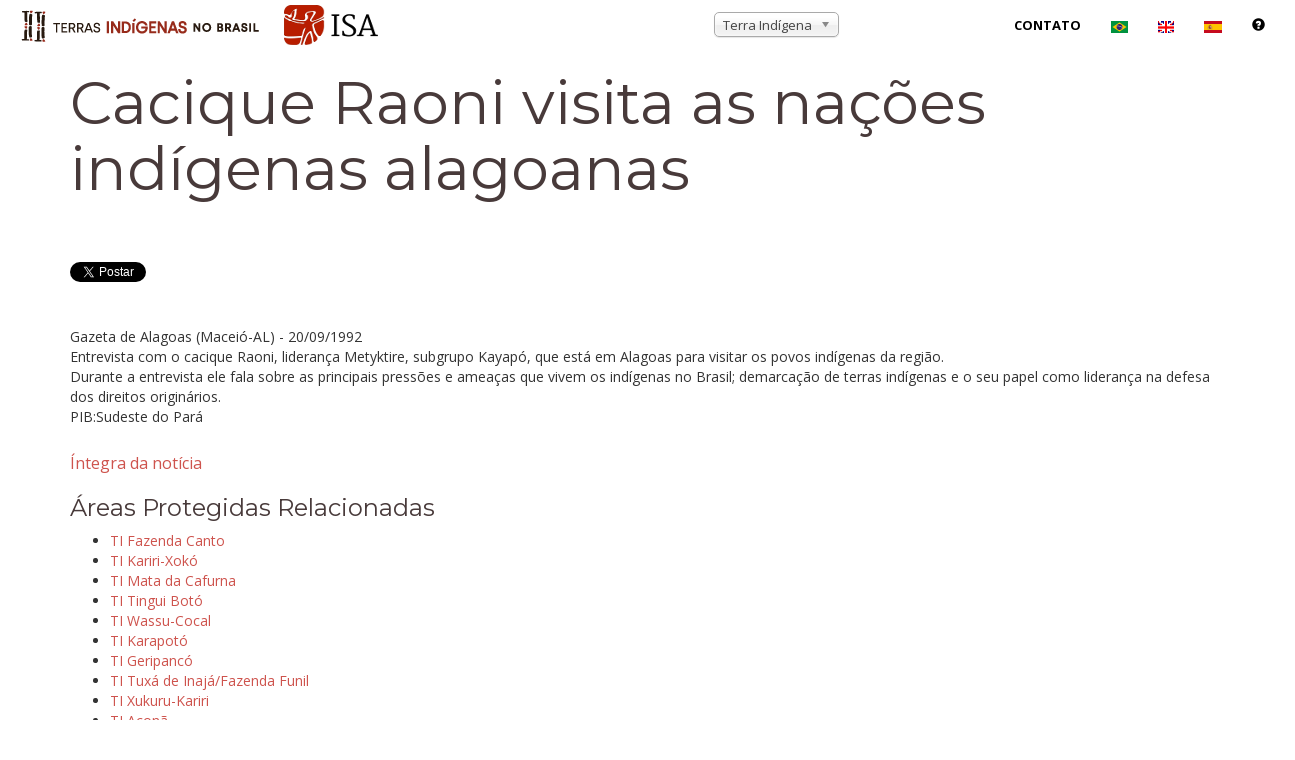

--- FILE ---
content_type: text/html; charset=utf-8
request_url: https://accounts.google.com/o/oauth2/postmessageRelay?parent=https%3A%2F%2Fwww.terrasindigenas.org.br&jsh=m%3B%2F_%2Fscs%2Fabc-static%2F_%2Fjs%2Fk%3Dgapi.lb.en.W5qDlPExdtA.O%2Fd%3D1%2Frs%3DAHpOoo8JInlRP_yLzwScb00AozrrUS6gJg%2Fm%3D__features__
body_size: 117
content:
<!DOCTYPE html><html><head><title></title><meta http-equiv="content-type" content="text/html; charset=utf-8"><meta http-equiv="X-UA-Compatible" content="IE=edge"><meta name="viewport" content="width=device-width, initial-scale=1, minimum-scale=1, maximum-scale=1, user-scalable=0"><script src='https://ssl.gstatic.com/accounts/o/2580342461-postmessagerelay.js' nonce="xqc5TqZCOXlQmCSXa3Q-qw"></script></head><body><script type="text/javascript" src="https://apis.google.com/js/rpc:shindig_random.js?onload=init" nonce="xqc5TqZCOXlQmCSXa3Q-qw"></script></body></html>

--- FILE ---
content_type: text/css
request_url: https://www.terrasindigenas.org.br/themes/tistrap/vendor/startbootstrap-creative/css/creative.css
body_size: 1782
content:
/*!
 * Start Bootstrap - Creative Bootstrap Theme (http://startbootstrap.com)
 * Code licensed under the Apache License v2.0.
 * For details, see http://www.apache.org/licenses/LICENSE-2.0.
 */

html,
body {
    width: 100%;
    height: 100%;
}

body {
    font-family: Merriweather,'Helvetica Neue',Arial,sans-serif;
}

hr {
    max-width: 50px;
    border-color: #f05f40;
    border-width: 3px;
}

hr.light {
    border-color: #fff;
}

a {
    color: #f05f40;
    -webkit-transition: all .35s;
    -moz-transition: all .35s;
    transition: all .35s;
}

a:hover,
a:focus {
    color: #eb3812;
}

h1,
h2,
h3,
h4,
h5,
h6 {
    font-family: 'Open Sans','Helvetica Neue',Arial,sans-serif;
}

p {
    margin-bottom: 20px;
    font-size: 16px;
    line-height: 1.5;
}

.bg-primary {
    background-color: #f05f40;
}

.bg-dark {
    color: #fff;
    background-color: #222;
}

.text-faded {
    color: rgba(255,255,255,.7);
}

section {
    padding: 100px 0;
}

aside {
    padding: 50px 0;
}

.no-padding {
    padding: 0;
}

.navbar-default {
    border-color: rgba(34,34,34,.05);
    font-family: 'Open Sans','Helvetica Neue',Arial,sans-serif;
    background-color: #fff;
    -webkit-transition: all .35s;
    -moz-transition: all .35s;
    transition: all .35s;
}

.navbar-default .navbar-header .navbar-brand {
    text-transform: uppercase;
    font-family: 'Open Sans','Helvetica Neue',Arial,sans-serif;
    font-weight: 700;
    color: #f05f40;
}

.navbar-default .navbar-header .navbar-brand:hover,
.navbar-default .navbar-header .navbar-brand:focus {
    color: #eb3812;
}

.navbar-default .nav > li>a,
.navbar-default .nav>li>a:focus {
    text-transform: uppercase;
    font-size: 13px;
    font-weight: 700;
    color: #222;
}

.navbar-default .nav > li>a:hover,
.navbar-default .nav>li>a:focus:hover {
    color: #f05f40;
}

.navbar-default .nav > li.active>a,
.navbar-default .nav>li.active>a:focus {
    color: #f05f40!important;
    background-color: transparent;
}

.navbar-default .nav > li.active>a:hover,
.navbar-default .nav>li.active>a:focus:hover {
    background-color: transparent;
}

@media(min-width:768px) {
    .navbar-default {
        border-color: rgba(255,255,255,.3);
        background-color: transparent;
    }

    .navbar-default .navbar-header .navbar-brand {
        color: rgba(255,255,255,.7);
    }

    .navbar-default .navbar-header .navbar-brand:hover,
    .navbar-default .navbar-header .navbar-brand:focus {
        color: #fff;
    }

    .navbar-default .nav > li>a,
    .navbar-default .nav>li>a:focus {
        color: rgba(255,255,255,.7);
    }

    .navbar-default .nav > li>a:hover,
    .navbar-default .nav>li>a:focus:hover {
        color: #fff;
    }

    .navbar-default.affix {
        border-color: rgba(34,34,34,.05);
        background-color: #fff;
    }

    .navbar-default.affix .navbar-header .navbar-brand {
        font-size: 14px;
        color: #f05f40;
    }

    .navbar-default.affix .navbar-header .navbar-brand:hover,
    .navbar-default.affix .navbar-header .navbar-brand:focus {
        color: #eb3812;
    }

    .navbar-default.affix .nav > li>a,
    .navbar-default.affix .nav>li>a:focus {
        color: #222;
    }

    .navbar-default.affix .nav > li>a:hover,
    .navbar-default.affix .nav>li>a:focus:hover {
        color: #f05f40;
    }
}

header {
    position: relative;
    width: 100%;
    min-height: auto;
    text-align: center;
    color: #fff;
    background-image: url(../img/header.jpg);
    background-position: center;
    -webkit-background-size: cover;
    -moz-background-size: cover;
    background-size: cover;
    -o-background-size: cover;
}

header .header-content {
    position: relative;
    width: 100%;
    padding: 100px 15px;
    text-align: center;
}

header .header-content .header-content-inner h1 {
    margin-top: 0;
    margin-bottom: 0;
    text-transform: uppercase;
    font-weight: 700;
}

header .header-content .header-content-inner hr {
    margin: 30px auto;
}

header .header-content .header-content-inner p {
    margin-bottom: 50px;
    font-size: 16px;
    font-weight: 300;
    color: rgba(255,255,255,.7);
}

@media(min-width:768px) {
    header {
        min-height: 100%;
    }

    header .header-content {
        position: absolute;
        top: 50%;
        padding: 0 50px;
        -webkit-transform: translateY(-50%);
        -ms-transform: translateY(-50%);
        transform: translateY(-50%);
    }

    header .header-content .header-content-inner {
        margin-right: auto;
        margin-left: auto;
        max-width: 1000px;
    }

    header .header-content .header-content-inner p {
        margin-right: auto;
        margin-left: auto;
        max-width: 80%;
        font-size: 18px;
    }
}

.section-heading {
    margin-top: 0;
}

.service-box {
    margin: 50px auto 0;
    max-width: 400px;
}

@media(min-width:992px) {
    .service-box {
        margin: 20px auto 0;
    }
}

.service-box p {
    margin-bottom: 0;
}

.portfolio-box {
    display: block;
    position: relative;
    margin: 0 auto;
    max-width: 650px;
}

.portfolio-box .portfolio-box-caption {
    display: block;
    position: absolute;
    bottom: 0;
    width: 100%;
    height: 100%;
    text-align: center;
    color: #fff;
    opacity: 0;
    background: rgba(240,95,64,.9);
    -webkit-transition: all .35s;
    -moz-transition: all .35s;
    transition: all .35s;
}

.portfolio-box .portfolio-box-caption .portfolio-box-caption-content {
    position: absolute;
    top: 50%;
    width: 100%;
    text-align: center;
    transform: translateY(-50%);
}

.portfolio-box .portfolio-box-caption .portfolio-box-caption-content .project-category,
.portfolio-box .portfolio-box-caption .portfolio-box-caption-content .project-name {
    padding: 0 15px;
    font-family: 'Open Sans','Helvetica Neue',Arial,sans-serif;
}

.portfolio-box .portfolio-box-caption .portfolio-box-caption-content .project-category {
    text-transform: uppercase;
    font-size: 14px;
    font-weight: 600;
}

.portfolio-box .portfolio-box-caption .portfolio-box-caption-content .project-name {
    font-size: 18px;
}

.portfolio-box:hover .portfolio-box-caption {
    opacity: 1;
}

@media(min-width:768px) {
    .portfolio-box .portfolio-box-caption .portfolio-box-caption-content .project-category {
        font-size: 16px;
    }

    .portfolio-box .portfolio-box-caption .portfolio-box-caption-content .project-name {
        font-size: 22px;
    }
}

.call-to-action h2 {
    margin: 0 auto 20px;
}

.text-primary {
    color: #f05f40;
}

.no-gutter > [class*=col-] {
    padding-right: 0;
    padding-left: 0;
}

.btn-default {
    border-color: #fff;
    color: #222;
    background-color: #fff;
    -webkit-transition: all .35s;
    -moz-transition: all .35s;
    transition: all .35s;
}

.btn-default:hover,
.btn-default:focus,
.btn-default.focus,
.btn-default:active,
.btn-default.active,
.open > .dropdown-toggle.btn-default {
    border-color: #ededed;
    color: #222;
    background-color: #f2f2f2;
}

.btn-default:active,
.btn-default.active,
.open > .dropdown-toggle.btn-default {
    background-image: none;
}

.btn-default.disabled,
.btn-default[disabled],
fieldset[disabled] .btn-default,
.btn-default.disabled:hover,
.btn-default[disabled]:hover,
fieldset[disabled] .btn-default:hover,
.btn-default.disabled:focus,
.btn-default[disabled]:focus,
fieldset[disabled] .btn-default:focus,
.btn-default.disabled.focus,
.btn-default[disabled].focus,
fieldset[disabled] .btn-default.focus,
.btn-default.disabled:active,
.btn-default[disabled]:active,
fieldset[disabled] .btn-default:active,
.btn-default.disabled.active,
.btn-default[disabled].active,
fieldset[disabled] .btn-default.active {
    border-color: #fff;
    background-color: #fff;
}

.btn-default .badge {
    color: #fff;
    background-color: #222;
}

.btn-primary {
    border-color: #f05f40;
    color: #fff;
    background-color: #f05f40;
    -webkit-transition: all .35s;
    -moz-transition: all .35s;
    transition: all .35s;
}

.btn-primary:hover,
.btn-primary:focus,
.btn-primary.focus,
.btn-primary:active,
.btn-primary.active,
.open > .dropdown-toggle.btn-primary {
    border-color: #ed431f;
    color: #fff;
    background-color: #ee4b28;
}

.btn-primary:active,
.btn-primary.active,
.open > .dropdown-toggle.btn-primary {
    background-image: none;
}

.btn-primary.disabled,
.btn-primary[disabled],
fieldset[disabled] .btn-primary,
.btn-primary.disabled:hover,
.btn-primary[disabled]:hover,
fieldset[disabled] .btn-primary:hover,
.btn-primary.disabled:focus,
.btn-primary[disabled]:focus,
fieldset[disabled] .btn-primary:focus,
.btn-primary.disabled.focus,
.btn-primary[disabled].focus,
fieldset[disabled] .btn-primary.focus,
.btn-primary.disabled:active,
.btn-primary[disabled]:active,
fieldset[disabled] .btn-primary:active,
.btn-primary.disabled.active,
.btn-primary[disabled].active,
fieldset[disabled] .btn-primary.active {
    border-color: #f05f40;
    background-color: #f05f40;
}

.btn-primary .badge {
    color: #f05f40;
    background-color: #fff;
}

.btn {
    border: 0;
    border-radius: 300px;
    text-transform: uppercase;
    font-family: 'Open Sans','Helvetica Neue',Arial,sans-serif;
    font-weight: 700;
}

.btn-xl {
    padding: 15px 30px;
}

::-moz-selection {
    text-shadow: none;
    color: #fff;
    background: #222;
}

::selection {
    text-shadow: none;
    color: #fff;
    background: #222;
}

img::selection {
    color: #fff;
    background: 0 0;
}

img::-moz-selection {
    color: #fff;
    background: 0 0;
}

body {
    webkit-tap-highlight-color: #222;
}

--- FILE ---
content_type: text/css
request_url: https://www.terrasindigenas.org.br/themes/tistrap/css/custom.css
body_size: 2358
content:
/**
 * Google Custom Search.
 */
.gsc-control-cse {
  background-color: inherit !important;
  border: none !important;
}

.cse .gsc-control-cse,
.gsc-control-cse {
  padding: 0.1em !important;
}

.gsc-input-box {
  height: 30px !important;
}

td.gsc-input,
td.gsc-search-button,
input.gsc-search-button,
input.gsc-search-button:hover,
input.gsc-search-button:focus {
  visibility: hidden;
  display: none;
}

/**
 * Header.
 */

.dialog-off-canvas-main-canvas {
  height: 100%;
}

header {
  height: auto;
  min-height: auto;
  background-image: inherit;
}

header.front {
  height: 100%;
}

header div {
  height: 100%;
}

header.nofront {
  padding-top: 50px;
  margin-left: 15px;
  color: #000;
  text-align: inherit;
}

header.backimg {
  /*background-image: url("");*/
  color: #fff;
  height: 350px;
  margin-left: 0;
}

header.backimg #block-titulodapagina h1 {
  color: #fff4d4;
  text-shadow: 0 1px 2px rgba(0, 0, 0, 0.6);
}

div#block-tislideshow {
  height: 75%;
}

#about {
  padding: 50px;
}

.logo {
  float: left;
  width: 200px;
}

div.isa-logo a img.user-image {
  margin-top: 5px;
}

/**
 * Navbar.
 */

.navbar-default {
  background-color: inherit;
}

nav.nofront {
  /*background-color: #46433A;*/
  /*background-color: #dd4b39;*/
}

.navbar-default .nav > li > a:hover {
  color: #ce534d;
}

.navbar-default .nav > li > a,
.navbar-default .nav > li > a:focus {
  color: #000000;
}

.navbar-default.nofront .navbar-header .navbar-brand:hover,
.navbar-default.nofront .navbar-header .navbar-brand:focus,
.navbar-default.nofront .navbar-header .navbar-brand {
  color: #fff;
}

/**
 * Slideshow.
 */

#myCarousel h1 a {
  color: #fff;
}

.carousel-caption {
  height: 50%;
}

.carousel-inner .item {
  width: 100%;
  background-position: center;
  background-size: cover;
  -webkit-background-size: cover;
  -moz-background-size: cover;
  -o-background-size: cover;
}

/*
.carousel-caption {
  top: 50px;
  padding-top: 0px;
}
*/

/**
 * RSS icon.
 */

.feed-icon {
  visibility: hidden;
  display: none;
}

/**
 * Portfolio.
 */

.portfolio-box .portfolio-box-caption {
  background: inherit;
  opacity: 1;
  text-shadow: 3px 3px 4px #000;
}

#block-tistrap-content .project-name a {
  text-shadow: 2px 2px 1px black;
  color: white;
}

/**
 * Fonts.
 */

h1,
h2,
h3,
h4,
h5,
h6 {
  font-family: "Montserrat", "Open Sans", "Helvetica Neue", Arial, sans-serif;
}

body {
  font-family: "Open Sans", "Merriweather", "Helvetica Neue", Arial, sans-serif;
}

/**
 * Misc fixes.
 */

/*
.nofront .bg-primary {
  background-color: #fff;
}
*/

#block-titulodapagina {
  padding-left: 0px;
}

.label {
  color: inherit;
}

div[aria-label="Mensagem de status"] {
  visibility: hidden;
  display: none;
}

div[aria-label="Mensagem de aviso"] {
  visibility: hidden;
  display: none;
}

#block-tistrap-content article img,
#block-tistrap-content article figure {
  width: 100%;
  margin-bottom: 15px;
}

#social {
  float: right;
  font-size: 25px;
}

.share {
  margin-bottom: 20px;
}

.fb-like {
  top: -4px;
}

/**
 * Keep contextual divs small.
 * Alternative: select the first child div from section.
 */
[data-contextual-id="block:block=tislideshow:langcode=pt-br"],
[data-contextual-id="block:block=tislideshow:langcode=en"],
[data-contextual-id="block:block=tislideshow:langcode=es"],
[data-contextual-id="block:block=tipanelbanner:langcode=pt-br"],
[data-contextual-id="block:block=tipanelbanner:langcode=en"],
[data-contextual-id="block:block=tipanelbanner:langcode=es"] {
  height: 0px;
}

/**
 * Map search/filter results.
 */
div#results section {
  padding: 0;
}

.container-map {
  height: 100%;
  width: 100%;
  margin: 10px;
  padding: 0;
}

#map_canvas
  > div.leaflet-control-container
  > div.leaflet-top.leaflet-left
  > div
  > section {
  padding: inherit;
}

.image-uf-big {
  border: 1px solid #dddddd;
}

#filtros select {
  width: 100%;
}

/**
 * Panel banner.
 */
#about h2 {
  margin-bottom: 20px;
}

#map-access,
#panel-access {
  margin-top: 8px;
}

/**
 * Map.
 */
.leaflet-small-widget.closed,
.leaflet-technical-note.closed {
  width: 40px !important;
  height: 40px !important;
}

.leaflet-control h3 {
  /*font-size: 16px;*/
  font-size: 14px;
}

.leaflet-control h4 {
  font-size: 10px;
}

#agsCopyrights {
  visibility: hidden;
  display: none;
}

div.leaflet-small-widget a.leaflet-small-widget-toggle {
  margin-left: -3px;
}

/**
 * Chosen
 */
.chosen-container.chosen-drop-up .chosen-drop {
  top: auto;
  bottom: 100%;
}

#browse_terra,
#browse_terra_chosen {
  margin-top: 12px;
}

/**
 * Footers.
 */

#block-tistrap-content footer {
  margin-bottom: 25px;
}

.div-marca {
  background-repeat: no-repeat;
  background-position: center center;
  background-size: contain;
  background-origin: content-box;
  min-height: 150px;
}

/**
 * Fonts and colors.
 */

.bg-primary {
  background-color: #46433a;
}

#myCarousel h1 a {
  color: #fff4d4;
}

.text-primary {
  color: #ce534d;
}

.navbar-default .navbar-header .navbar-brand {
  padding-top: 5px;
}

.navbar-default.affix .navbar-header .navbar-brand {
  font-size: 14px;
  color: #46433a;
}

.btn-default {
  border-color: #fff;
  color: #46433a;
  background-color: #fff4d4;
}

.h1,
.h2,
.h3,
.h4,
.h5,
.h6,
h1,
h2,
h3,
h4,
h5,
h6 {
  color: #483a3a;
}

#about h2 {
  color: #fff;
}

.project-name a {
  padding-right: 5px;
  padding-left: 5px;
  background-color: #46433a;
  opacity: 0.8;
}

hr {
  border-color: #ce534d;
}

a {
  color: #ce534d;
}

/* Extra small devices */
@media only screen and (min-width: 320px) {
  #block-tistrap-content footer {
    margin-top: 20px;
  }

  .img-alt {
    font-size: 12px;
    margin-top: -40px;
    margin-left: 10px;
    position: absolute;
    right: 10px;
    text-shadow: 0 1px 2px rgba(0, 0, 0, 0.6);
  }

  .gcse {
    width: 300px;
    margin-top: 10px;
    margin-left: 10px;
  }

  .navbar-right #browse-terra {
    width: 300px;
    margin-left: 10px;
  }

  .navbar-toggle {
    /*
    float: right;
    margin-left: 15px;
    */
    margin-right: 0px;
  }

  .navbar-brand {
    font-size: 14px;
  }

  .navbar-header {
    width: 100%;
  }

  .front.container-initial {
    margin-top: 300px;
  }

  .carousel-caption p {
    font-size: 12px;
  }

  .carousel-caption h1 {
    font-size: 30px !important;
    margin-top: -75px;
  }

  header.backimg #block-titulodapagina {
    padding-left: 15px;
  }

  #carousel-item-1 {
    /*background-image: url('/sites/ti/modules/tifront/images/samples/320px/RN_filme_01_13.jpg');*/
    background-image: url("/modules/tifront/images/samples/320px/RN_filme_01_13.jpg");
  }

  #carousel-item-2 {
    /*background-image: url('/sites/ti/modules/tifront/images/samples/320px/z-10.jpg');*/
    background-image: url("/modules/tifront/images/samples/320px/z-10.jpg");
  }

  #carousel-item-3 {
    /*background-image: url('/sites/ti/modules/tifront/images/samples/320px/5X-52.JPG');*/
    background-image: url("/modules/tifront/images/samples/320px/5X-52.JPG");
  }
}

/* Small Devices */
@media only screen and (min-width: 768px) {
  .logo {
    width: inherit;
  }

  #block-tistrap-content footer {
    margin-top: -60px;
  }

  .img-alt {
    margin-top: -30px;
  }

  .navbar-right #browse-terra {
    width: 150px;
  }

  .gcse {
    width: 150px;
  }

  .container {
    width: auto;
  }

  .navbar-brand {
    font-size: inherit;
  }

  .navbar-header {
    width: inherit;
  }

  .container-initial {
    margin-top: 100px;
  }

  .front.container-initial {
    margin-top: 100px;
  }

  .carousel-caption h1 {
    font-size: 30px !important;
    margin-top: inherit;
  }

  .carousel-caption p {
    font-size: 16px;
  }

  #map-access,
  #panel-access {
    margin-top: inherit;
  }

  #about h2 {
    margin-bottom: 50px;
  }

  #browse-terra {
    width: 50%;
    margin-top: 15px;
  }

  .navbar-right {
    float: left !important;
  }

  #block-titulodapagina h1 {
    font-size: 50px !important;
  }

  #carousel-item-1 {
    /*background-image: url('/sites/ti/modules/tifront/images/samples/768px/RN_filme_01_13.jpg');*/
    background-image: url("/modules/tifront/images/samples/768px/RN_filme_01_13.jpg");
  }

  #carousel-item-2 {
    /*background-image: url('/sites/ti/modules/tifront/images/samples/768px/z-10.jpg');*/
    background-image: url("/modules/tifront/images/samples/768px/z-10.jpg");
  }

  #carousel-item-3 {
    /*background-image: url('/sites/ti/modules/tifront/images/samples/768px/5X-52.JPG');*/
    background-image: url("/modules/tifront/images/samples/768px/5X-52.JPG");
  }
}

/* Medium Devices */
@media only screen and (min-width: 992px) {
  #block-tistrap-content footer {
    margin-top: -30px;
  }

  #block-titulodapagina h1 {
    font-size: 60px !important;
  }

  .container {
    width: 970px;
  }

  header.backimg #block-titulodapagina {
    padding-left: 0px;
  }

  #browse-terra {
    width: 100%;
  }

  .container-initial {
    margin-top: 50px;
  }

  .carousel-caption h1 {
    font-size: 40px !important;
  }

  #carousel-item-1 {
    /*background-image: url('/sites/ti/modules/tifront/images/samples/992px/RN_filme_01_13.jpg');*/
    background-image: url("/modules/tifront/images/samples/992px/RN_filme_01_13.jpg");
  }

  #carousel-item-2 {
    /*background-image: url('/sites/ti/modules/tifront/images/samples/992px/z-10.jpg');*/
    background-image: url("/modules/tifront/images/samples/992px/z-10.jpg");
  }

  #carousel-item-3 {
    /*background-image: url('/sites/ti/modules/tifront/images/samples/992px/5X-52.JPG');*/
    background-image: url("/modules/tifront/images/samples/992px/5X-52.JPG");
  }
}

/* Large Devices */
@media only screen and (min-width: 1200px) {
  .navbar-right {
    float: right !important;
  }

  .container {
    width: 1170px;
  }

  .carousel-caption p {
    font-size: 15px;
  }

  .carousel-caption h1 {
    font-size: 50px !important;
  }

  #carousel-item-1 {
    /*background-image: url('/sites/ti/modules/tifront/images/samples/1200px/5X-52.JPG');*/
    background-image: url("/modules/tifront/images/samples/1200px/5X-52.JPG");
  }

  #carousel-item-2 {
    /*background-image: url('/sites/ti/modules/tifront/images/samples/1200px/z-10.jpg');*/
    background-image: url("/modules/tifront/images/samples/1200px/z-10.jpg");
  }

  #carousel-item-3 {
    /*background-image: url('/sites/ti/modules/tifront/images/samples/1200px/RN_filme_01_13.jpg');*/
    background-image: url("/modules/tifront/images/samples/1200px/RN_filme_01_13.jpg");
  }
}

.placar-groups {
  display: flex;
}

@media only screen and (max-width: 992px) {
  .placar-groups {
    display: block;
  }
}



--- FILE ---
content_type: text/css
request_url: https://rodape.socioambiental.org/style.css
body_size: 1802
content:
a {
    display: inline-block;
}

h3 {
    font-size: calc(1em + 0.7vw);
}

footer {
    padding: 20px 10px;
}

.container {
    display: flex;
    flex-direction: column;
    max-width: none !important;
}

.container .content {
    display: grid;
    grid-template-columns: 20% 80%;
    gap: 10px;
}

.container.portrait .content {
    display: flex;
    flex-direction: column;
    align-items: center;
}

.container.portrait .content > div {
    display: flex;
    flex-wrap: wrap;
    gap: 12px;
    justify-content: center;
}

.container .content:not(:last-child) {
    margin-bottom: 20px;
}

.container .content h3 {
    margin-bottom: 15px;
}

.container .content a {
    margin: 0 10px;
}

.container .content a:hover {
    transform: scale(110%);
    transition: transform 0.5s ease;
}

.container .content a > img {
    height: 60px;
    width: auto;
    max-width: 200px;
    object-fit: contain;
}

#extra {
    display: flex;
    flex-direction: row;

    padding-top: 10px;
}

@media (max-width: 640px) {
    #extra {
        flex-wrap: wrap-reverse;
        justify-content: center;
    }

    #copyright {
        width: 100%;
    }
}

#copyright {
    text-align: center;
    width: 80%;
}

#copyright p {
    margin-bottom: 0;
    font-size: 14px;
}

#copyright a {
    color: currentColor;
    text-decoration: underline;
    text-underline-offset: 3px;
}

#social {
    display: flex;
    flex-direction: row !important;
    align-items: center;
}

#social a {
    display: grid;
    place-items: center;

    padding: 15px;
    border-radius: 100%;

    margin: 0;
    margin-left: 2px;

    color: currentColor;
}

#social a:hover {
    transform: scale(110%);
    transition: transform 0.5s ease;
}

#social a svg {
    height: 30px;
    width: 30px;

    fill: currentColor;
}


--- FILE ---
content_type: application/javascript
request_url: https://rodape.socioambiental.org/conf.js
body_size: 9523
content:
const json = "config.json";

// Dynamically send a message event with the content height for the consumer
function sendHeightToParent() {
    const contentHeight = document.body.offsetHeight;
    window.parent.postMessage({ height: contentHeight }, "*");
}

window.addEventListener("load", sendHeightToParent);
window.addEventListener("resize", sendHeightToParent);

// Observe changes in the DOM and update content height
const observer = new MutationObserver(() => {
    sendHeightToParent();
});

observer.observe(document.body, {
    childList: true,
    subtree: true,
    attributes: true,
});

async function loadConfig() {
    try {
        const response = await fetch(json);

        if (!response.ok) {
            throw new Error(`HTTP error ${response.status}`);
        }

        const config = await response.json();
        handle(config);
    } catch (err) {
        console.error("Failed to load config.json: ", err);
    }
}

function getQueryVariable(key) {
    return new URLSearchParams(window.location.search).get(key);
}

function applyTranslations(config, lang, sponsor, partner) {
    if (!lang || !config.langs?.[lang]) {
        return;
    }

    const langConfig = config.langs[lang];

    document.documentElement.setAttribute("lang", lang);

    const contentCopyright = document.getElementById("contentCopyright");
    if (contentCopyright) {
        contentCopyright.innerHTML = langConfig.textCopyright;
    }

    const contentRow1 = document.getElementById("contentRow1");
    if (contentRow1) {
        contentRow1.innerHTML = partner
            ? langConfig.titleRow1v2
            : langConfig.titleRow1;
    }

    const contentRow2 = document.getElementById("contentRow2");
    if (contentRow2) {
        contentRow2.innerHTML = langConfig.titleRow2;
    }

    if (sponsor) {
        const contentRow3 = document.querySelector("#footerRow h3");
        if (contentRow3) {
            contentRow3.textContent = langConfig.titleRow3;
        }
    }
}

function renderPoweredBy(partner, config, lang) {
    const title = document.createElement("h3");
    title.innerText = partner
        ? config.langs[lang]["partnership"]
        : config.langs[lang]["created-by"];

    const items = [];
    items.push(config.default);

    if (partner) {
        const partners = partner.split(",");

        for (const key of partners) {
            if (Object.keys(config.partners).includes(key)) {
                items.push(config.partners[key]);
            }
        }
    }

    const box = document.createElement("div");

    for (const item of items) {
        const image = document.createElement("img");
        image.src = `/images/${item.logo}`;
        image.alt = `Logo da ${item.name}`;
        image.loading = "lazy";

        const element = document.createElement("a");
        element.href = item.link;
        element.target = "_blank";

        element.appendChild(image);
        box.appendChild(element);
    }

    const element = document.getElementById("powered-by");
    element.appendChild(title);
    element.appendChild(box);
}

function renderSites(site, config, lang) {
    if (!config.sites[site]?.showOthers) {
        return;
    }

    const title = document.createElement("h3");
    title.innerText = config.langs[lang]["our-sites"];

    const items = [];

    for (const sitee of Object.keys(config.sites)) {
        if (site != sitee && config.sites[sitee].display !== false) {
            items.push(config.sites[sitee]);
        }
    }

    const box = document.createElement("div");

    for (const item of items) {
        const image = document.createElement("img");
        image.src = `/images/sites/${item.logo}`;
        image.alt = `Logo do ${item.name}`;
        image.loading = "lazy";

        const element = document.createElement("a");
        element.href = item.link;
        element.target = "_blank";

        element.appendChild(image);
        box.appendChild(element);
    }

    const element = document.getElementById("our-sites");
    element.appendChild(title);
    element.appendChild(box);
}

function renderSponsors(sponsor, config, lang) {
    const title = document.createElement("h3");
    title.innerText = config.langs[lang]["support"];

    const items = [];

    const sponsors = sponsor.split(",");
    for (const key of sponsors) {
        if (Object.keys(config.sponsors).includes(key)) {
            items.push(config.sponsors[key]);
        }
    }

    const box = document.createElement("div");

    for (const item of items) {
        const image = document.createElement("img");
        image.src = `/images/${item.logo}`;
        image.alt = `Logo da ${item.name}`;
        image.loading = "lazy";

        const element = document.createElement("a");
        element.href = item.link;
        element.target = "_blank";

        element.appendChild(image);
        box.appendChild(element);
    }

    const element = document.getElementById("sponsors");
    element.appendChild(title);
    element.appendChild(box);
}

function renderDevelopment(development, config, lang) {
    const title = document.createElement("h3");
    title.innerText = config.langs[lang]["development"];

    const items = [];

    const developers = development.split(",");
    for (const key of developers) {
        if (Object.keys(config.development).includes(key)) {
            items.push(config.development[key]);
        }
    }

    const box = document.createElement("div");

    for (const item of items) {
        const element = document.createElement("a");
        element.href = item.link;
        element.target = "_blank";

        const image = document.createElement("img");
        image.src = `/images/${item.logo}`;
        image.alt = `Logo da ${item.name}`;

        element.appendChild(image);
        box.appendChild(element);
    }

    const element = document.getElementById("development");
    element.appendChild(title);
    element.appendChild(box);
}

function renderVerbalCopyright(site, config, lang) {
    const source = document.createElement("a");
    source.target = "_blank";
    source.href =
        site && config.sites[site]
            ? config.sites[site].link
            : "https://www.socioambiental.org";
    source.innerText =
        site && config.sites[site]
            ? config.sites[site].name
            : "ISA - Instituto Socioambiental";

    const copyright1 = document.createElement("p");
    copyright1.innerHTML = config.langs[lang]["copyright-1"];

    const copyright2 = document.createElement("p");
    copyright2.innerHTML = config.langs[lang]["copyright-2"].replace(
        "{{ site }}",
        source.outerHTML
    );

    const copyright3 = document.createElement("p");
    copyright3.innerHTML = config.langs[lang]["copyright-3"];

    const element = document.getElementById("copyright");
    element.append(copyright1);
    element.append(copyright2);
    element.append(copyright3);
}

function renderVisualCopyright(site, config) {
    const target = document.createElement("a");
    target.target = "_blank";
    target.rel = "noopener noreferrer";
    target.href = config.sites[site].copyrightLink;

    const image = document.createElement("img");
    image.src = "/images/" + config.sites[site].copyrightLogo;
    image.alt = "Logo da " + config.sites[site].copyrightLogo;

    target.appendChild(image);

    const element = document.getElementById("copyright");
    element.append(target);
}

function renderCopyright(site, config, lang) {
    if (config.sites[site]?.copyrightName) {
        renderVisualCopyright(site, config);
    } else {
        renderVerbalCopyright(site, config, lang);
    }
}

function renderSocial(site, config) {
    const items = {
        facebook: config["default"].linkFacebook,
        x: config["default"].linkX,
        instagram: config["default"].linkInstagram,
    };

    if (site) {
        if (config.sites[site]?.linkFacebook) {
            items.facebook = config.sites[site].linkFacebook;
        }

        if (config.sites[site]?.linkX) {
            items.x = config.sites[site].linkX;
        }

        if (config.sites[site]?.linkInstagram) {
            items.instagram = config.sites[site].linkInstagram;
        }
    }

    const facebook = document.getElementById("facebook");
    facebook.href = items.facebook;

    const x = document.getElementById("x");
    x.href = items.x;

    const instagram = document.getElementById("instagram");
    instagram.href = items.instagram;
}

function handle(config) {
    const lang = getQueryVariable("lang") || "pt-br";
    const site = getQueryVariable("site");
    const sponsor = getQueryVariable("sponsors");
    const development = getQueryVariable("development");
    const partner = getQueryVariable("partners");
    const layout = getQueryVariable("layout");

    renderPoweredBy(partner, config, lang);

    if (site) {
        renderSites(site, config, lang);
    }

    if (sponsor) {
        renderSponsors(sponsor, config, lang);
    }

    if (development) {
        renderDevelopment(development, config, lang);
    }

    renderCopyright(site, config, lang);

    renderSocial(site, config);

    if (layout) {
        const container = document.getElementById("container");
        container.classList.add(layout);
    }

    if (site && config.sites[site]?.className) {
        const element = document.getElementsByTagName("footer")[0];
        element.classList.add(config.sites[site]?.className);
    }
}

loadConfig();
